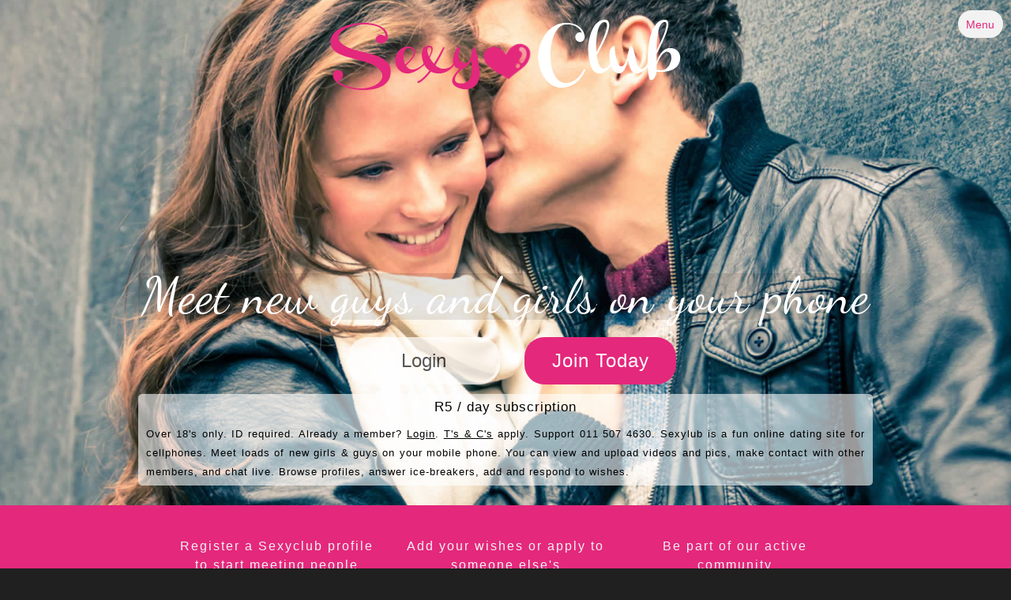

--- FILE ---
content_type: text/html; charset=iso-8859-1
request_url: http://sexyclub.co.za/
body_size: 2140
content:
<?xml version="1.0"?><!DOCTYPE html PUBLIC "-//OPENWAVE//DTD XHTML Mobile 1.0//EN" "http://www.openwave.com/dtd/xhtml-mobile10.dtd"><html xmlns="http://www.w3.org/1999/xhtml" xml:lang="en" class="index"><head><title>Sexyclub - Meet new guys and girls on your phone</title><link rel="image_src" href="http://sexyclub.co.za/resources/images/fbs.gif" /><meta http-equiv="Content-Type" content="application/xhtml+xml" /><meta name="viewport" content="width=device-width,initial-scale=1.0 user-scalable=yes" /><!--[if lt IE 9]><link rel="stylesheet" type="text/css" href="resources/ie8.css" /><![endif]--><link rel="stylesheet" type="text/css" href="resources/base.min.css?49" /><link rel="stylesheet" type="text/css" href="resources/standard.min.css?49" /><link rel="stylesheet" type="text/css" href="resources/mediumindex.min.css?49" /><link rel="stylesheet" type="text/css" href="resources/imagefloat.min.css?49" /><link rel="stylesheet" type="text/css" href="resources/index.min.css?49" /><link rel="stylesheet" type="text/css" href="resources/landingpage.min.css?49" /><script>if (window.self !== window.top) {window.stop();}</script></head><body class="index" id="top"><form id="PageForm" action="http://sexyclub.co.za/" method="POST"><div class="above-fold"><span class="santa-hat"></span><span class="santa-hat-upright"></span><img class="logo" src="./resources/logo.png" alt="Sexyclub"><h1>Meet new guys and girls on your phone</h1><a class="login_btn" href="validatepin.php?L=1">Login</a><a class="get_started_btn" href="processwapregistration.php?AS=3&">Join Today</a><h2><strong>R5 / day subscription</strong> Over 18's only. ID required. Already a member? <a href="validatepin.php?L=1">Login</a>. <a href="termsandconditions.php?mode=1&">T's & C's</a> apply. Support 011 507 4630. <span class='desktop-only'>Sexylub is a fun online dating site for cellphones. Meet loads of new girls & guys on your mobile phone. You can view and upload videos and pics, make contact with other members, and chat live. Browse profiles, answer ice-breakers, add and respond to wishes.</span></h2><div class="index-nav"><a class="index-nav-toggle" href="#">Menu</a><a class="option" href="processwapregistration.php?mode=1&JN=1&">Join</a><a class="option" href="validatepin.php?L=1&mode=1&">Login</a><a class="option" href="contactus.php?mode=1&">Contact</a><a class="option" href="termsandconditions.php?mode=1&">Terms</a><a class="option" href="privacy.php?mode=1&">Privacy</a><a class="option" href="changelocation.php?"><img  class="flag" src="resources/images/southafrica.png">SA</a></div></div><div id="screenshots" class="below-fold"><div class="feature"><div class="feature-text">Register a Sexyclub profile to start meeting people</div><a href="#top"><img src="resources/indeximages/sexyclub_home.png" /></a></div><div class="feature"><div class="feature-text">Add your wishes or apply to someone else's</div><a href="#top"><img src="resources/indeximages/sexyclub_wishes.png" /></a></div><div class="feature"><div class="feature-text">Be part of our active community</div><a href="#top"><img src="resources/indeximages/sexyclub_community.png" /></a></div></div><div id="stories" class="stories"><h1>Happy Stories</h1><div class="story"><span class="quote">&#10075;</span>It's been great.. have made some great friends on here<span class="quote">&#10076;</span></div><div class="story"><span class="quote">&#10075;</span>I've found my partner. Thank u SC.<span class="quote">&#10076;</span></div><div class="story"><span class="quote">&#10075;</span>Thanx for being there. I found my other half.<span class="quote">&#10076;</span></div><div class="story"><span class="quote">&#10075;</span>I found the woman for me on Sexy Club and we are very happy....thanks for the site....its awwsome<span class="quote">&#10076;</span></div><div class="story"><span class="quote">&#10075;</span>Keep up the good work. Thank you very much, I have found my soul mate.<span class="quote">&#10076;</span></div><a href="#top" class="get_started_btn mobile-only">Join</a></div><div id="additionalservices" class="additionalservices"><h1>Try our other services</h1><div class="additionalservice" style="background-color: #fd9d9d;"><div class="additionalservicecenter"><a href="http://dateclub.co.za"><div class="additionalservice-header">Dateclub</div><img src="resources/images/servicelogo/dateclub.png" /><div class="additionalservice-text"><span class="quote">&#10075;</span>Need to meet someone new<span class="quote">&#10076;</span></div></a></div></div><div class="additionalservice" style="background-color: #ffb66e;"><div class="additionalservicecenter"><a href="http://hookups.co.za"><div class="additionalservice-header">Hookups</div><img src="resources/images/servicelogo/hookups.png" /><div class="additionalservice-text"><span class="quote">&#10075;</span>Meet other men on your phone<span class="quote">&#10076;</span></div></a></div></div><div class="additionalservice" style="background-color: #cb96fd;"><div class="additionalservicecenter"><a href="http://fantasychat.mobi"><div class="additionalservice-header">Fantasychat</div><img src="resources/images/servicelogo/fantasychat.png" /><div class="additionalservice-text"><span class="quote">&#10075;</span>Chat to other guys and girls<span class="quote">&#10076;</span></div></a></div></div></div><div class="footer" id="badges"><a href="#top" class="get_started_btn">Join</a><br /><br />&copy; 2026 Sexyclub all rights reserved.</div><script language="JavaScript" src="//ajax.googleapis.com/ajax/libs/jquery/1.7.1/jquery.min.js"></script><script language="JavaScript" src="resources/jquery/scroll.min.js?8"></script><script language="JavaScript" src="resources/common/jsfunctions.min.js?7"></script><script>checkBannedDevice();</script><script>disableSelection(document.body);</script><script>(function(i,s,o,g,r,a,m){i['GoogleAnalyticsObject']=r;i[r]=i[r]||function(){(i[r].q=i[r].q||[]).push(arguments)},i[r].l=1*new Date();a=s.createElement(o),m=s.getElementsByTagName(o)[0];a.async=1;a.src=g;m.parentNode.insertBefore(a,m)})(window,document,'script','//www.google-analytics.com/analytics.js','ga');ga('create', 'UA-8310224-7', 'auto');ga('send','pageview');</script></form></body></html>

--- FILE ---
content_type: text/css
request_url: http://sexyclub.co.za/resources/base.min.css?49
body_size: 2926
content:
html, body, div, span, applet, object, iframe,h1, h2, h3, h4, h5, h6, p, blockquote, pre,a, abbr, acronym, address, big, cite, code,del, dfn, em, img, ins, kbd, q, s, samp,small, strike, strong, sub, sup, tt, var,b, u, i, center,dl, dt, dd, ol, ul, li,fieldset, form, label, legend,table, caption, tbody, tfoot, thead, tr, th, td,article, aside, canvas, details, embed, figure, figcaption, footer, header, hgroup, menu, nav, output, ruby, section, summary,time, mark, audio, video{margin:0;padding:0;border:0;font-size:100%;font:inherit;vertical-align:baseline}article, aside, details, figcaption, figure, footer, header, hgroup, menu, nav, section{display:block}body{line-height:1}ol, ul{list-style:none}blockquote, q{quotes:none}blockquote:before, blockquote:after,q:before, q:after{content:'';content:none}table{border-collapse:collapse;border-spacing:0}.File{height:1.5em}.Wide{width:98%}a:link{color:black}a:visited{color:black}a:hover{color:black}.ErrorMessage{padding:8px}.Header{margin-top:0;color:#ed0000;background-color:#F8F8F8;padding:16px 5px;line-height:1em;overflow:hidden;font-weight:normal;text-align:center;letter-spacing:0;font-size:1.7em}.Time{color:#808080}.ReadOnly{border:solid 1px #C0C0C0}.Seperator2{background-color:#FFFFFF;border-top:#666666;padding:5px;color:#333333}.Seperator{background-color:#ededed;padding:5px}.Box{border:solid 1px Navy}.Vote{color:#808080}.Green, .Red{display:inline-block;background-color:green;color:white;padding:5px 10px;border-radius:5px;margin:5px 5px 5px 0}.Red{background-color:#ed0000}.UpdateSection{background-color:#ed0000;color:white}.Update{background-color:#ed0000;color:yellow;border-bottom:1px solid white;padding:8px}.Update a{text-decoration:none;color:white;display:block;padding:0}.PageFooter{padding:15px 5px;color:white;background-color:#ed0000;text-align:center;letter-spacing:0;font-size:0.9em}.Buddies{background-color:yellow;padding:2px}.Private{background-color:#FF9900;padding:2px}.sep, .sep2, .Advert{background-color:#FFFFFF;padding:8px;border-bottom:1px solid #e6e6e6;overflow:hidden;clear:both;position:relative} .sep2{background-color:#EDEDED} .Advert{background-color:#F8F8F8} .GoogleAdvert{background-color:#F8F8F8;padding-top:7px;border-bottom:1px solid #e6e6e6;overflow:hidden;clear:both;position:relative}.spacerDiv{background-color:transparent;padding:8px;clear:both}.spacerDivLeft{background-color:transparent;padding-left:8px;clear:both}body{background-color:#FFFFFF;margin:0 auto;font-family:Arial;max-width:740px;line-height:1.5em}html{background-image:none;-webkit-text-size-adjust:100%}.unreadmessage{background-color:#FFFFCC;padding:0px}.BottomMenu{margin:2px 2px 2px 0px;background-color:#EDEDED;padding:1px 1px 1px 5px}.BottomMenu a:link{color:black;text-decoration:none}.BottomMenu a:visited{color:black;text-decoration:none}.Icon{margin:0 10px -10px 0}.Smaller{}.Smaller2{color:#808080} .Larger{font-weight:bold}.OwnerPost{background-color:#FFFFCC;padding:4px;border-radius:10px}.button{font-size:1.2em;padding:0.45em;margin:7px 0;background-color:white;color:black;border:1px solid gray;-webkit-appearance:none;border-radius:5px;min-width:8em;height:2.5em}.button:hover, .upload-btn-wrapper:hover button{background-color:#EDEDED;cursor:pointer;cursor:hand}.Header:hover{cursor:pointer;cursor:hand}b{font-weight:bold;font-family:Arial}.menu a{text-decoration:none}.align-center{text-align:center}.HiddenLink{display:none}.highlight{background-color:#ed0000;color:yellow;padding:2px;font-size:1em}img{border:none}a > img{margin:-6px} .online-indicator{display:inline-block;font-size:0.9em;background:green;min-width:0.9em;min-height:0.9em;text-align:center;border-radius:10px;padding:1px;margin-right:10px}a.upgrade_btn{display:inline-block;background-color:#ed0000;padding:1em;text-align:center;border-radius:5px;-webkit-background-clip:padding-box;-moz-background-clip:padding;background-clip:padding-box;font-size:1em;margin:10px;color:white;text-decoration:none}input[type="text"],input[type="tel"], input[type="number"]{font-size:1.2em;min-height:1.7em;border-radius:5px;border:1px solid #A8AEB2;-webkit-appearance:none}select{font-size:1.2em;min-height:2em;border-radius:5px;border:1px solid #A8AEB2}textarea{font-size:1.2em;width:95%}.File{font-size:1.2em}.sep > a.arrow{display:none;float:right;margin-top:5%;font-size:5em;color:#F8F8F8;text-decoration:none}.blurred{display:block;height:40px;text-align:center;opacity:0.05;font-size:2em;margin-top:15px}.blurred-image{opacity:0}.index-extra-links{font-size:1em;color:#16182D;line-height:2.5em}.index-extra-links > a{color:#16182D}.badges{padding:5px}.badges > a > img, .badges > img, .badge-thumb{width:50px;height:50px;margin:5px}.badge-thumb{margin-bottom:-12px;margin-top:0}.empty-list{font-size:2em;opacity:0.1;letter-spacing:2px;line-height:1.2em}@media (min-width:740px){html{background-image:-ms-linear-gradient(top left, #FFFFFF 0%, #9A9A9A 100%);background-image:-moz-linear-gradient(top left, #FFFFFF 0%, #9A9A9A 100%);background-image:-o-linear-gradient(top left, #FFFFFF 0%, #9A9A9A 100%);background-image:-webkit-gradient(linear, left top, right bottom, color-stop(0, #FFFFFF), color-stop(1, #9A9A9A));background-image:-webkit-linear-gradient(top left, #FFFFFF 0%, #9A9A9A 100%);background-image:linear-gradient(to bottom right, #FFFFFF 0%, #9A9A9A 100%);height:100%;background-attachment:fixed}body{margin:40px auto;padding:0px;border-radius:20px}.Header{padding:14px;position:static;width:auto;height:auto;border-bottom:solid 1px white;letter-spacing:1px;font-size:3em;border-top-left-radius:10px;border-top-right-radius:10px}.PageFooter{padding:15px 12px;letter-spacing:1px;border-bottom-left-radius:10px;border-bottom-right-radius:10px}.sep, .sep2, .Advert{padding:12px}.GoogleAdvert{padding-top:7px}.spacerDiv{padding:12px}.spacerDivLeft{padding-left:12px}.ErrorMessage{padding:12px}.Buddies{padding:4px}.Private{padding:4px}.unreadmessage{}.Update{padding:10px 12px}a.upgrade_btn{font-size:1.1em}.private-indicator, .buddies-indicator{right:8px}.sep > a.arrow{display:inline}.blurred{letter-spacing:3px}.pointer{cursor:pointer;cursor:hand}.index-extra-links{font-size:0.9em}}.details_counter{background:#F8F8F8;min-width:2.143em;height:1.76em;line-height:1.76em;text-align:center;float:right;padding:0 3px;margin-top:3px;border-radius:3px;-webkit-background-clip:padding-box;-moz-background-clip:padding;background-clip:padding-box;color:black;font-size:0.900em;font-family:Arial}.clear{clear:both}.tag, .tag-small{display:inline-block;border-radius:3px;padding:5px 8px;margin:5px 5px 5px 0;background:#F8F8F8;color:black;font-size:0.900em}.tag-small{font-size:0.800em;padding:0 5px 0 5px;margin:2px 2px 2px 0;background:#F8F8F8;border-radius:12px;color:#505050}.tag a,.tag-small a{text-decoration:none;padding:0}#txtMessage{width:95%}.fade-in-nav{position:fixed;bottom:2em;right:10px;display:none}.fade-in-nav a{display:block;text-decoration:none;color:#000000;background-color:#F8F8F8;font-size:12px;padding:1em;margin-top:0.5em;min-width:4em;text-align:center;-webkit-border-radius:5px;border-radius:5px}.blockquote{margin:1em 0;padding:5px}.blockquote span{font-size:2em}tr td{border-top:1px dashed #EDEDED;padding:0.5em 1.5em}.compact tr td{padding:1em 0}.gallery-container{text-align:center;margin:10px auto -15px auto}.gallery-container > a > img{margin:20px}.gallery-container > div{display:inline-block;margin:20px;width:100px}.gallery-container2{text-align:center;margin:10px auto 0px auto}.gallery-container2 > .badge-thumb,.gallery-container2 > a > .badge-thumb, .gallery-container2 > div > a > .badge-thumb{margin-bottom:5px;cursor:pointer}.gallery-container2 > div{display:inline-block;position:relative}.gallery-container2 > div > span{position:absolute;right:-5px;top:-5px;font-size:0.8em;color:white;background-color:#eb0000;border-radius:3px;text-decoration:none;min-width:20px;line-height:1.4em}.badge-thumb-selected{background-color:yellow}.inline-icon{margin:0 0 -10px 0}.unreadmessagecount{text-align:right;background:none;margin-top:-15px;margin-right:2px;margin-bottom:15px}.unreadmessagecount > span, .unreadmessagecount > a{color:white;background-color:#ed0000;padding-left:5px;padding-right:5px;font-weight:bold;border-radius:50%;text-decoration:none}.private-indicator, .buddies-indicator, .unread-indicator{display:block;position:absolute;top:4px;right:2px;font-size:0.9em;width:7px;height:7px;text-align:center;border-radius:10px;padding:1px}.buddies-indicator{background:yellow}.private-indicator{background:#FF9900}.unread-indicator{background:#ed0000}.tablecellmiddle{display:table-cell;vertical-align:middle}.tablecellwide{display:table-cell;vertical-align:middle;width:100%}.tablecell{display:table-cell}.tablecellnowrap{display:table-cell;white-space:nowrap;position:relative}.tablecellmiddle > .ImageFloat{border-radius:50%}.hiddenMenuIndicator{position:absolute;bottom:0;right:5px;color:#B6B6B6;font-size:1.1em}.lighterTime{font-size:1em;color:#B6B6B6;padding:0 0 1px 1px;margin-bottom:15px}.tablecellwide > input[type='text']{width:99%;height:2em}.tablecell > .inlineButton{height:3em;width:80px}.float{float:left}.tagDisabled{opacity:0.50;cursor:default}.ImageFloat{margin:5px 10px 5px 0}.RoundBorder{border-radius:25%}.not-found{display:block;min-height:100px;text-align:center;opacity:0.2;font-size:3em;margin-top:50px}.largeprofileimagecontainer{float:left;position:relative;width:100%}.largeprofileimage{float:left;margin-bottom:15px;border-radius:10px}.align-text{margin:15px 0 0 10px}.upload-btn-wrapper{position:relative;overflow:hidden;display:inline-block}.upload-btn-file{position:absolute;top:0;left:0;margin-left:-75px;opacity:0;width:200%;height:100%;cursor:pointer;cursor:hand}.upload-btn-file:invalid+img{display:inherit}.upload-btn-file:invalid+img+img{display:none}.upload-btn-file:valid+img{display:none}.upload-btn-file:valid+img+img{display:inherit}.upload-btn-wrapper:hover button{background-color:#EDEDED}

--- FILE ---
content_type: text/css
request_url: http://sexyclub.co.za/resources/standard.min.css?49
body_size: 312
content:
.Header{color:#e4287c;background-color:#F8F8F8;border-bottom:solid 1px #EDEDED}.Header a{color:#e4287c}.Time{color:#808080;font-weight:bold}.UpdateSection{background-color:#e4287c;color:white}.UpdateSection a:hover{background-color:#e4287c}.Update{background-color:#e4287c;color:yellow}.Update a{color:white}.PageFooter{color:white;background-color:#e4287c}a.PageFooter{color:white}.sep:nth-child(even){background:#EDEDED}.blockquote{background:#f8f8f8;-webkit-border-radius:10px;border-radius:10px}.highlight{background-color:#e4287c;color:yellow}.unreadmessagecount > span,.unreadmessagecount > a,.gallery-container2 > div > span{color:white;background-color:#e4287c}.unread-indicator{background-color:#e4287c}

--- FILE ---
content_type: text/css
request_url: http://sexyclub.co.za/resources/mediumindex.min.css?49
body_size: 150
content:
/*.Header{font-size:1.3em}.Time{font-size:0.9em}.PageFooter{font-size:1.2em}input{font-size:1.2em}select{font-size:1.2em}textarea{font-size:1.2em}.BottomMenu a:link{font-size:1em}.BottomMenu a:visited{font-size:1em}.Smaller{font-size:0.9em}.Smaller2{font-size:0.9em} .Larger{font-size:1.2em}/*

--- FILE ---
content_type: text/css
request_url: http://sexyclub.co.za/resources/imagefloat.min.css?49
body_size: 112
content:
.ImageFloat{float:left;display:inline;margin:5px 10px 5px 0}.ImageFloatClear{clear:both}.ImageFloatClearHidden{clear:both;height:1px}

--- FILE ---
content_type: text/css
request_url: http://sexyclub.co.za/resources/index.min.css?49
body_size: 1507
content:
.logo{max-width:450px;min-width:200px;width:55%;margin-top:10px}a.get_started_btn{display:inline-block;background-color:#e4287c;width:10em;height:3em;text-align:center;line-height:3em;border-radius:25px;-webkit-background-clip:padding-box;-moz-background-clip:padding;background-clip:padding-box;font-size:1.2em;margin:0.3em;color:#FFF;text-decoration:none;letter-spacing:1px}a.get_started_btn_reversed{background-color:#FFF;color:#e4287c}a.login_btn{display:inline-block;width:10em;height:3em;font-size:1.2em;text-align:center;line-height:3em;border-radius:25px;-webkit-background-clip:padding-box;-moz-background-clip:padding;background-clip:padding-box;margin:0.5em 1em;color:#101010;text-decoration:none;background-color:#FFF;opacity:0.7}.index-nav{position:fixed;top:15px;right:3px;display:block}.index-nav-toggle{font-size:1.5em}.index-nav a{display:block;text-decoration:none;color:#F2F2F2;background-color:#e4287c;font-size:12px;padding:0.4em 0.2em;min-width:3.7em;text-align:center;border-radius:50em;margin-bottom:4px}.index-text, h1{color:#F2F2F2;font-size:1.8em;margin:0.3em;line-height:93%;letter-spacing:1px}.index-cost, h2{font-size:0.8em;color:#F2F2F2;letter-spacing:1px;font-weight:normal;padding:5px 20px;text-align:justify;text-justify:inter-word;margin-bottom:10px}h2 strong, h4 strong{display:block;font-size:1.3em;margin-bottom:5px;text-align:center;margin-bottom:10px}h3{display:none;font-size:1.3em;color:#ed0000}.index-cost a, h2 a{color:#16182D}body.index .index-cost a, body.index h2 a{color:#FFF}html.index{background:#F2F2F2}input.index-cellnumber, select.index-network{font-size:1.5em;max-width:300px;height:50px;text-align:center;border-radius:5px;border:none;margin-bottom:10px;box-sizing:border-box;-moz-box-sizing:border-box;-webkit-box-sizing:border-box}select.index-network{color:#999;background-color:#FFF}::-webkit-input-placeholder{color:#999}::-moz-placeholder{color:#999} :-moz-placeholder{color:#999} :-ms-input-placeholder{color:#999}html.index{background:#202020}.bump-up{margin-top:-8px}.above-fold{max-width:930px;margin-left:auto;margin-right:auto}.below-fold,.additionalservices{background-color:#e4287c;width:100%;text-align:center;padding-bottom:30px}.feature{display:inline-block;padding:20px 10px 0 10px;width:250px}.feature img{border-radius:8px;width:250px;height:440px}.feature-text{margin:0 0 40px 0;font-size:1em;letter-spacing:2px;color:#f2f2f2}.footer, .stories{text-align:center;color:#e5e5e5;font-size:1em;letter-spacing:2px;margin:20px 0}.story{margin:1em 0.2em;font-size:1em;line-height:1.5em;letter-spacing:1px}.story .quote, .additionalservice .quote{font-size:2em;color:#e5e5e5;margin:8px}.stories h1, .footer h1, .additionalservices h1{font-size:1.8em;color:#e4287c;margin:10px;background:none}.additionalservices{padding-top:20px}.additionalservices h1{color:#ffffff;margin-bottom:25px}.badge, .additionalservice{display:inline-block;padding:10px}.badge img{border-radius:8px;width:100px;height:100px}.additionalservice img{max-width:300px;min-width:150px;width:55%}.additionalservice{vertical-align:top;padding-top:5px;margin-bottom:10px;min-height:150px;max-width:350px;min-width:180px;width:90%;border-radius:8px;display:inline-table;margin-left:2px;margin-right:2px}.additionalservicecenter{display:table-cell;vertical-align:middle}.additionalservice a{text-decoration:none}.badge-text, .additionalservice-header{margin:0 0 10px 0;font-size:1em;letter-spacing:2px}.additionalservice-text{margin:0 0 10px 0;font-size:0.9em;letter-spacing:1px}.desktop-only{display:none}.flag{margin:0 2px -4px 0;border-radius:15px}@media (min-width:1200px){.index-text, h1{font-family:"DancingScript Regular", Arial;margin:23% 0 10px 0;font-size:4em;color:#FFF;background:rgba(0, 0, 0, 0.1)}a.get_started_btn, a.login_btn{width:8em;height:2.5em;text-align:center;line-height:2.5em;font-size:1.5em}.index-nav{top:5px;right:10px;margin-top:0.5em}.index-nav a{font-size:14px;color:#e4287c;background-color:#f2f2f2}.logo{right:20%}.index-cost, h2{display:inline-block;font-size:0.8em;background-color:white;background:rgba(255, 255, 255, 0.6);border-radius:5px;margin-bottom:25px;padding:5px 10px}.index > h2 > a{color:#202020}body.index h2 a,h2{color:black}.feature{padding:40px 20px 20px 20px}.desktop-only{display:inline}.below-fold, .additionalservices{background-color:#e4287c}.stories h1, .footer h1, .additionalservices h1{font-size:3em;letter-spacing:3px}.story{margin:2em 1em;font-size:1.2em;letter-spacing:2px}.additionalservices{padding:20px 0;margin:0}.footer{padding:20px 0;color:#f2f2f2}.footer a.get_started_btn{border:1px solid #e5e5e5}html.index{background:#202020 url(./bg.jpg) no-repeat center right;height:100%;background-size:cover}input.index-cellnumber{font-size:1.5em;width:300px}input.index-cellnumber, select.index-network{border:1px solid #E8E8E8}.flag{margin:0 2px -2px 0}.additionalservice{min-width:450px}.additionalservice-text{font-size:1em;letter-spacing:1px}}body.index{background:none;text-align:center;max-width:none}.index-nav a.menu{}.freepromo-notice{position:fixed;background-color:#f2f2f2;width:100%;bottom:0;left:0;color:gray;padding:10px 0;font-size:0.8em;display:block}.freepromo-notice > a{color:gray}.spacer{display:block;height:150px}

--- FILE ---
content_type: text/css
request_url: http://sexyclub.co.za/resources/landingpage.min.css?49
body_size: 220
content:
@font-face{font-family:'DancingScript Regular';src:url('./fonts/dancing-script-ot/dancing_script-webfont.eot');src:url('./fonts/dancing-script-ot/dancing_script-webfont.eot?#iefix') format('embedded-opentype'), url('./fonts/dancing-script-ot/dancing_script-webfont.woff') format('woff'), url('./fonts/dancing-script-ot/DancingScript-Regular.ttf') format('truetype'), url('./fonts/dancing-script-ot/dancing_script-webfont.svg#dancing_scriptregular') format('svg')}@media (min-width:740px){body{margin-top:0px}}

--- FILE ---
content_type: text/javascript
request_url: http://sexyclub.co.za/resources/jquery/scroll.min.js?8
body_size: 635
content:
;function getParameterByName(e){e=e.replace(/[\[]/,'\\[').replace(/[\]]/,'\\]');var t=new RegExp('[\\?&]'+e+'=([^&#]*)'),n=t.exec(location.search);return n===null?'':decodeURIComponent(n[1].replace(/\+/g,' '))};var offset=220,fade_duration=500,jump_duration=100,already_fading=!1,scroll_width=740,height=$(window).width();if(height>=scroll_width){$(window).scroll(function(){var e=$(this).scrollTop();if(e>offset){$('.fade-in-nav').fadeIn(fade_duration)}
else{$('.fade-in-nav').fadeOut(fade_duration)}})};$(document).ready(function(){$('.index-nav > .option').hide();var e={ua:navigator.userAgent.toLowerCase(),init:function(){var n=e.ua.indexOf('android')>-1,t=e.ua.indexOf('blackberry')>-1;if(n||t){$('html').addClass('android')}}};e.init();$('a.jump-to-top').click(function(e){e.preventDefault();$('html, body').animate({scrollTop:0},jump_duration);return!1});$('a.jump-to-bottom').click(function(e){e.preventDefault();$('html, body').animate({scrollTop:$(document).height()},jump_duration);return!1});$('.Header').click(function(e){e.preventDefault();var n=getParameterByName('UI');if(n!=null&&n!=''){window.location.href='menu.php?UI='+n+'&JS=1'};return!1});$('.index-nav-toggle').click(function(e){e.preventDefault();$('.index-nav > .option').fadeToggle();return!1});$('html').click(function(){$('.index-nav > .option').hide()})})

--- FILE ---
content_type: text/javascript
request_url: http://sexyclub.co.za/resources/common/jsfunctions.min.js?7
body_size: 430
content:
;function disableSelection(e){if(typeof e.onselectstart!='undefined')e.onselectstart=function(){return!1}
else if(typeof e.style.MozUserSelect!='undefined')e.style.MozUserSelect='none';else e.onmousedown=function(){return!1};e.style.cursor='default';function t(){if(document.all){(message);return!1}};function n(e){if(document.layers||(document.getElementById&&!document.all)){if(e.which==2||e.which==3){(message);return!1}}};if(document.layers){document.captureEvents(Event.MOUSEDOWN);document.onmousedown=n}
else{document.onmouseup=n;document.oncontextmenu=t};document.oncontextmenu=new Function('return false')};function createBannedStorageItem(e){if(typeof(Storage)!=='undefined'){localStorage.setItem('_b',e)}};function destroyBannedStorageItem(){if(typeof(Storage)!=='undefined'){localStorage.removeItem('_b')}};function checkBannedDevice(){if(typeof(Storage)!=='undefined'){if(localStorage.getItem('_b')!==null){var e=localStorage._b;if(e!=='undefined'){document.cookie='_b='+e;location.reload()}}}};

--- FILE ---
content_type: text/plain
request_url: https://www.google-analytics.com/j/collect?v=1&_v=j102&a=1063860210&t=pageview&_s=1&dl=http%3A%2F%2Fsexyclub.co.za%2F&ul=en-us%40posix&dt=Sexyclub%20-%20Meet%20new%20guys%20and%20girls%20on%20your%20phone&sr=1280x720&vp=1280x720&_u=IEBAAEABAAAAACAAI~&jid=1090495778&gjid=875886999&cid=552935149.1769151687&tid=UA-8310224-7&_gid=1727416282.1769151687&_r=1&_slc=1&z=2049120326
body_size: -284
content:
2,cG-PHHEXYNQMW